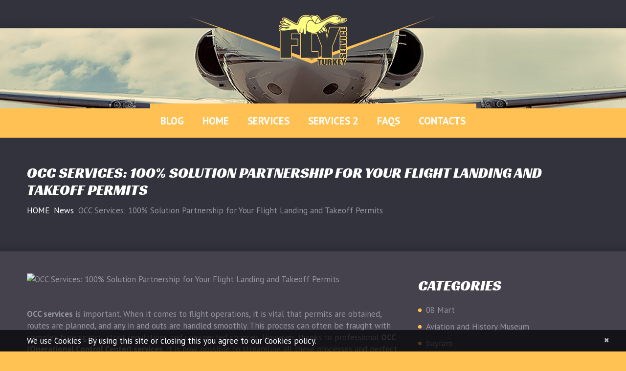

--- FILE ---
content_type: text/html; charset=UTF-8
request_url: https://www.flyserviceturkey.com.tr/haberler/occ-services/
body_size: 14424
content:
<!DOCTYPE html>
<!--[if lt IE 7 ]><html class="ie ie6" lang="en-US" prefix="og: https://ogp.me/ns#"> <![endif]-->
<!--[if IE 7 ]><html class="ie ie7" lang="en-US" prefix="og: https://ogp.me/ns#"> <![endif]-->
<!--[if IE 8 ]><html class="ie ie8" lang="en-US" prefix="og: https://ogp.me/ns#"> <![endif]-->
<!--[if IE 9 ]><html class="ie ie9" lang="en-US" prefix="og: https://ogp.me/ns#"> <![endif]-->
<!--[if (gt IE 9)|!(IE)]><!--><html lang="en-US" prefix="og: https://ogp.me/ns#"> <!--<![endif]--><head><script data-no-optimize="1">var litespeed_docref=sessionStorage.getItem("litespeed_docref");litespeed_docref&&(Object.defineProperty(document,"referrer",{get:function(){return litespeed_docref}}),sessionStorage.removeItem("litespeed_docref"));</script>  <script type="litespeed/javascript" data-src="https://www.googletagmanager.com/gtag/js?id=G-HSGZCX7WTF"></script> <script type="litespeed/javascript">window.dataLayer=window.dataLayer||[];function gtag(){dataLayer.push(arguments)}
gtag('js',new Date());gtag('config','G-HSGZCX7WTF')</script> <title>OCC Services: 100% Solution Partnership for Your Flight Landing and Takeoff Permits - Your Trust is Our Asset</title><meta name="description" content="OCC Services: 100% Solution Partnership for Your Flight Landing and Takeoff Permits - Your Trust is Our Asset | " /><meta charset="UTF-8" /><meta name="viewport" content="width=device-width, initial-scale=1.0"><link rel="profile" href="http://gmpg.org/xfn/11" /><link rel="icon" href="http://www.flyserviceturkey.com.tr/wp-content/uploads/2019/10/logofavicon.png" type="image/x-icon" /><link rel="pingback" href="https://www.flyserviceturkey.com.tr/xmlrpc.php" /><link rel="alternate" type="application/rss+xml" title="Your Trust is Our Asset" href="https://www.flyserviceturkey.com.tr/feed/" /><link rel="alternate" type="application/atom+xml" title="Your Trust is Our Asset" href="https://www.flyserviceturkey.com.tr/feed/atom/" /><meta name="description" content="OCC services is important. When it comes to flight operations, it is vital that permits are obtained, routes are planned, and any in and outs are handled"/><meta name="robots" content="index, follow, max-snippet:-1, max-video-preview:-1, max-image-preview:large"/><link rel="canonical" href="https://www.flyserviceturkey.com.tr/haberler/occ-services/" /><meta property="og:locale" content="en_US" /><meta property="og:type" content="article" /><meta property="og:title" content="OCC Services: 100% Solution Partnership for Your Flight Landing and Takeoff Permits - Your Trust is Our Asset" /><meta property="og:description" content="OCC services is important. When it comes to flight operations, it is vital that permits are obtained, routes are planned, and any in and outs are handled" /><meta property="og:url" content="https://www.flyserviceturkey.com.tr/haberler/occ-services/" /><meta property="og:site_name" content="FLY SERVİCES TURKEY" /><meta property="article:tag" content="acukwik" /><meta property="article:tag" content="aircraft management" /><meta property="article:tag" content="airport" /><meta property="article:tag" content="airport services" /><meta property="article:tag" content="ambulance aircraft rental" /><meta property="article:tag" content="aoc" /><meta property="article:tag" content="cargo aircraft" /><meta property="article:tag" content="catering" /><meta property="article:tag" content="charter flight" /><meta property="article:tag" content="cip" /><meta property="article:tag" content="empty leg" /><meta property="article:tag" content="executive jet" /><meta property="article:tag" content="fleet" /><meta property="article:tag" content="flight dispatch" /><meta property="article:tag" content="flight plan" /><meta property="article:tag" content="flight support" /><meta property="article:tag" content="fuel" /><meta property="article:tag" content="general aviation" /><meta property="article:tag" content="h24" /><meta property="article:tag" content="h24 occ" /><meta property="article:tag" content="handling" /><meta property="article:tag" content="hotac" /><meta property="article:tag" content="hotel" /><meta property="article:tag" content="hotel booking" /><meta property="article:tag" content="landing permit" /><meta property="article:tag" content="ldg permit" /><meta property="article:tag" content="long haul flight" /><meta property="article:tag" content="occ" /><meta property="article:tag" content="operation control center" /><meta property="article:tag" content="overflight permit" /><meta property="article:tag" content="ovf" /><meta property="article:tag" content="ovf permit" /><meta property="article:tag" content="passenger services" /><meta property="article:tag" content="private jet" /><meta property="article:tag" content="short notice" /><meta property="article:tag" content="Ticketing facilities" /><meta property="article:tag" content="transfer" /><meta property="article:tag" content="travel" /><meta property="article:tag" content="vip" /><meta property="article:tag" content="VIP Airline catering" /><meta property="article:tag" content="wordwide" /><meta property="article:section" content="News" /><meta property="og:updated_time" content="2024-02-22T14:46:39+03:00" /><meta property="og:image" content="https://www.flyserviceturkey.com.tr/wp-content/uploads/2024/02/occ-services.png" /><meta property="og:image:secure_url" content="https://www.flyserviceturkey.com.tr/wp-content/uploads/2024/02/occ-services.png" /><meta property="og:image:width" content="1443" /><meta property="og:image:height" content="788" /><meta property="og:image:alt" content="airline-representation-and-supervision" /><meta property="og:image:type" content="image/png" /><meta property="article:published_time" content="2024-02-06T10:49:43+03:00" /><meta property="article:modified_time" content="2024-02-22T14:46:39+03:00" /><meta name="twitter:card" content="summary_large_image" /><meta name="twitter:title" content="OCC Services: 100% Solution Partnership for Your Flight Landing and Takeoff Permits - Your Trust is Our Asset" /><meta name="twitter:description" content="OCC services is important. When it comes to flight operations, it is vital that permits are obtained, routes are planned, and any in and outs are handled" /><meta name="twitter:image" content="https://www.flyserviceturkey.com.tr/wp-content/uploads/2024/02/occ-services.png" /><meta name="twitter:label1" content="Written by" /><meta name="twitter:data1" content="Ezgi Sezgin" /><meta name="twitter:label2" content="Time to read" /><meta name="twitter:data2" content="3 minutes" /> <script type="application/ld+json" class="rank-math-schema">{"@context":"https://schema.org","@graph":[{"@type":"Organization","@id":"https://www.flyserviceturkey.com.tr/#organization","name":"FLY SERV\u0130CES TURKEY","url":"https://www.flyserviceturkey.com.tr"},{"@type":"WebSite","@id":"https://www.flyserviceturkey.com.tr/#website","url":"https://www.flyserviceturkey.com.tr","name":"FLY SERV\u0130CES TURKEY","publisher":{"@id":"https://www.flyserviceturkey.com.tr/#organization"},"inLanguage":"en-US"},{"@type":"ImageObject","@id":"https://www.flyserviceturkey.com.tr/wp-content/uploads/2024/02/occ-services.png","url":"https://www.flyserviceturkey.com.tr/wp-content/uploads/2024/02/occ-services.png","width":"1443","height":"788","caption":"airline-representation-and-supervision","inLanguage":"en-US"},{"@type":"WebPage","@id":"https://www.flyserviceturkey.com.tr/haberler/occ-services/#webpage","url":"https://www.flyserviceturkey.com.tr/haberler/occ-services/","name":"OCC Services: 100% Solution Partnership for Your Flight Landing and Takeoff Permits - Your Trust is Our Asset","datePublished":"2024-02-06T10:49:43+03:00","dateModified":"2024-02-22T14:46:39+03:00","isPartOf":{"@id":"https://www.flyserviceturkey.com.tr/#website"},"primaryImageOfPage":{"@id":"https://www.flyserviceturkey.com.tr/wp-content/uploads/2024/02/occ-services.png"},"inLanguage":"en-US"},{"@type":"Person","@id":"https://www.flyserviceturkey.com.tr/author/ezgi/","name":"Ezgi Sezgin","url":"https://www.flyserviceturkey.com.tr/author/ezgi/","image":{"@type":"ImageObject","@id":"https://secure.gravatar.com/avatar/4a845e448d48ae695787e09167be4c52?s=96&amp;d=mm&amp;r=g","url":"https://secure.gravatar.com/avatar/4a845e448d48ae695787e09167be4c52?s=96&amp;d=mm&amp;r=g","caption":"Ezgi Sezgin","inLanguage":"en-US"},"worksFor":{"@id":"https://www.flyserviceturkey.com.tr/#organization"}},{"@type":"BlogPosting","headline":"OCC Services: 100% Solution Partnership for Your Flight Landing and Takeoff Permits - Your Trust is Our Asset","keywords":"OCC services","datePublished":"2024-02-06T10:49:43+03:00","dateModified":"2024-02-22T14:46:39+03:00","articleSection":"News, SERVICES 2","author":{"@id":"https://www.flyserviceturkey.com.tr/author/ezgi/","name":"Ezgi Sezgin"},"publisher":{"@id":"https://www.flyserviceturkey.com.tr/#organization"},"description":"OCC services is important. When it comes to flight operations, it is vital that permits are obtained, routes are planned, and any in and outs are handled","name":"OCC Services: 100% Solution Partnership for Your Flight Landing and Takeoff Permits - Your Trust is Our Asset","@id":"https://www.flyserviceturkey.com.tr/haberler/occ-services/#richSnippet","isPartOf":{"@id":"https://www.flyserviceturkey.com.tr/haberler/occ-services/#webpage"},"image":{"@id":"https://www.flyserviceturkey.com.tr/wp-content/uploads/2024/02/occ-services.png"},"inLanguage":"en-US","mainEntityOfPage":{"@id":"https://www.flyserviceturkey.com.tr/haberler/occ-services/#webpage"}}]}</script> <link rel='dns-prefetch' href='//maps.googleapis.com' /><link rel='dns-prefetch' href='//netdna.bootstrapcdn.com' /><link rel='dns-prefetch' href='//fonts.googleapis.com' /><link rel="alternate" type="application/rss+xml" title="Your Trust is Our Asset &raquo; Feed" href="https://www.flyserviceturkey.com.tr/feed/" /><link data-optimized="2" rel="stylesheet" href="https://www.flyserviceturkey.com.tr/wp-content/litespeed/css/41807044cb9b03ae58febfabfaf2d999.css?ver=cd3ad" /> <script type="litespeed/javascript" data-src="//maps.googleapis.com/maps/api/js?v=3&amp;signed_in=false&amp;key=AIzaSyAJwXjuUiCX7GlmmzJ2hKnCdZ6PBkEE3SM&amp;ver=6.7.4" id="googlemapapis-js"></script> <link rel="https://api.w.org/" href="https://www.flyserviceturkey.com.tr/wp-json/" /><link rel="alternate" title="JSON" type="application/json" href="https://www.flyserviceturkey.com.tr/wp-json/wp/v2/posts/2737" /><link rel="EditURI" type="application/rsd+xml" title="RSD" href="https://www.flyserviceturkey.com.tr/xmlrpc.php?rsd" /><meta name="generator" content="WordPress 6.7.4" /><link rel='shortlink' href='https://www.flyserviceturkey.com.tr/?p=2737' /><link rel="alternate" title="oEmbed (JSON)" type="application/json+oembed" href="https://www.flyserviceturkey.com.tr/wp-json/oembed/1.0/embed?url=https%3A%2F%2Fwww.flyserviceturkey.com.tr%2Fhaberler%2Focc-services%2F" /><link rel="alternate" title="oEmbed (XML)" type="text/xml+oembed" href="https://www.flyserviceturkey.com.tr/wp-json/oembed/1.0/embed?url=https%3A%2F%2Fwww.flyserviceturkey.com.tr%2Fhaberler%2Focc-services%2F&#038;format=xml" /><link rel="icon" href="https://www.flyserviceturkey.com.tr/wp-content/uploads/2019/10/logofavicon.png" sizes="32x32" /><link rel="icon" href="https://www.flyserviceturkey.com.tr/wp-content/uploads/2019/10/logofavicon.png" sizes="192x192" /><link rel="apple-touch-icon" href="https://www.flyserviceturkey.com.tr/wp-content/uploads/2019/10/logofavicon.png" /><meta name="msapplication-TileImage" content="https://www.flyserviceturkey.com.tr/wp-content/uploads/2019/10/logofavicon.png" />
<!--[if lt IE 8]><div style=' clear: both; text-align:center; position: relative;'>
<a href="http://www.microsoft.com/windows/internet-explorer/default.aspx?ocid=ie6_countdown_bannercode"><img src="http://storage.ie6countdown.com/assets/100/images/banners/warning_bar_0000_us.jpg" border="0" alt="" /></a></div>
<![endif]-->
<!--[if (gt IE 9)|!(IE)]><!-->
<!--<![endif]--></head><body class="post-template-default single single-post postid-2737 single-format-standard cat-40-id cat-159-id"><div id="motopress-main" class="main-holder"><header class="motopress-wrapper header"><div class="inner-bg"><div data-motopress-wrapper-file="wrapper/wrapper-header.php" data-motopress-wrapper-type="header" data-motopress-id="697062674224d"><div data-motopress-type="static" data-motopress-static-file="static/static-logo.php"><div class="logo pull-left">
<a href="https://www.flyserviceturkey.com.tr/" class="logo_h logo_h__img"><img data-lazyloaded="1" src="[data-uri]" width="138" height="102" data-src="https://www.flyserviceturkey.com.tr/wp-content/uploads/2019/10/logokucuk.png" alt="Your Trust is Our Asset" title=""></a></div></div><div class="nav-wrapper"><div class="container"><div class="row"><div class="span12" data-motopress-type="static" data-motopress-static-file="static/static-nav.php"><nav class="nav nav__primary clearfix"><ul id="topnav" class="sf-menu"><li id="menu-item-2247" class="menu-item menu-item-type-post_type menu-item-object-page current_page_parent"><span class="top"></span><a href="https://www.flyserviceturkey.com.tr/blog/">BLOG<span class="bottom"></span></a></li><li id="menu-item-2246" class="menu-item menu-item-type-post_type menu-item-object-page menu-item-home menu-item-has-children"><span class="top"></span><a href="https://www.flyserviceturkey.com.tr/">HOME<span class="bottom"></span></a><ul class="sub-menu"><li id="menu-item-2245" class="menu-item menu-item-type-taxonomy menu-item-object-category"><span class="top"></span><a href="https://www.flyserviceturkey.com.tr/category/basin-duyurusu/">Press Relases<span class="bottom"></span></a></li></ul></li><li id="menu-item-2798" class="menu-item menu-item-type-taxonomy menu-item-object-category menu-item-has-children"><span class="top"></span><a href="https://www.flyserviceturkey.com.tr/category/services/">SERVICES<span class="bottom"></span></a><ul class="sub-menu"><li id="menu-item-2786" class="menu-item menu-item-type-custom menu-item-object-custom"><span class="top"></span><a href="https://www.flyserviceturkey.com.tr/services-view/fuel/">FUEL SERVICES<span class="bottom"></span></a></li><li id="menu-item-2783" class="menu-item menu-item-type-custom menu-item-object-custom"><span class="top"></span><a href="https://www.flyserviceturkey.com.tr/services-view/private-jet/">PRIVATE JET<span class="bottom"></span></a></li><li id="menu-item-2843" class="menu-item menu-item-type-custom menu-item-object-custom"><span class="top"></span><a href="https://www.flyserviceturkey.com.tr/services-view/aircraft-charter/">AIRCRAFT CHARTER<span class="bottom"></span></a></li><li id="menu-item-2788" class="menu-item menu-item-type-custom menu-item-object-custom"><span class="top"></span><a href="https://www.flyserviceturkey.com.tr/services-view/operation-dispatch/">OPERATION DISPATCH<span class="bottom"></span></a></li><li id="menu-item-2780" class="menu-item menu-item-type-custom menu-item-object-custom"><span class="top"></span><a href="https://www.flyserviceturkey.com.tr/services-view/vip-cip-services/">VIP&#038;CIP SERVICES<span class="bottom"></span></a></li><li id="menu-item-2785" class="menu-item menu-item-type-custom menu-item-object-custom"><span class="top"></span><a href="https://www.flyserviceturkey.com.tr/services-view/gsa-services/">GSA SERVICES<span class="bottom"></span></a></li><li id="menu-item-2787" class="menu-item menu-item-type-custom menu-item-object-custom"><span class="top"></span><a href="https://www.flyserviceturkey.com.tr/services-view/permi/">PERMI<span class="bottom"></span></a></li></ul></li><li id="menu-item-2794" class="menu-item menu-item-type-taxonomy menu-item-object-category current-post-ancestor current-menu-parent current-post-parent menu-item-has-children"><span class="top"></span><a href="https://www.flyserviceturkey.com.tr/category/services-2/">SERVICES 2<span class="bottom"></span></a><ul class="sub-menu"><li id="menu-item-2784" class="menu-item menu-item-type-custom menu-item-object-custom"><span class="top"></span><a href="https://www.flyserviceturkey.com.tr/services-view/aircraft-spare-parts/">AIRCRAFT SPARE PARTS<span class="bottom"></span></a></li><li id="menu-item-2781" class="menu-item menu-item-type-custom menu-item-object-custom"><span class="top"></span><a href="https://www.flyserviceturkey.com.tr/services-view/occ/">OCC<span class="bottom"></span></a></li><li id="menu-item-2778" class="menu-item menu-item-type-custom menu-item-object-custom"><span class="top"></span><a href="https://www.flyserviceturkey.com.tr/services-view/catering/">CATERING<span class="bottom"></span></a></li><li id="menu-item-2791" class="menu-item menu-item-type-custom menu-item-object-custom"><span class="top"></span><a href="https://www.flyserviceturkey.com.tr/services-view/crewvisa/">CREW VISA ASSISTANCE<span class="bottom"></span></a></li><li id="menu-item-2782" class="menu-item menu-item-type-custom menu-item-object-custom"><span class="top"></span><a href="https://www.flyserviceturkey.com.tr/services-view/dispatch/">DISPATCH<span class="bottom"></span></a></li><li id="menu-item-2789" class="menu-item menu-item-type-custom menu-item-object-custom"><span class="top"></span><a href="https://www.flyserviceturkey.com.tr/services-view/groundhandling/">GROUND HANDLING SERVICES<span class="bottom"></span></a></li><li id="menu-item-2790" class="menu-item menu-item-type-custom menu-item-object-custom"><span class="top"></span><a href="https://www.flyserviceturkey.com.tr/services-view/serviceaircraft/">SECURITIES AND CUSTODIES SERVICES FOR THE AIRCRAFT<span class="bottom"></span></a></li></ul></li><li id="menu-item-2251" class="menu-item menu-item-type-post_type menu-item-object-page menu-item-has-children"><span class="top"></span><a href="https://www.flyserviceturkey.com.tr/about/faqs/">FAQs<span class="bottom"></span></a><ul class="sub-menu"><li id="menu-item-2250" class="menu-item menu-item-type-post_type menu-item-object-page"><span class="top"></span><a href="https://www.flyserviceturkey.com.tr/about/clients/">CLIENTS<span class="bottom"></span></a></li><li id="menu-item-2252" class="menu-item menu-item-type-post_type menu-item-object-page"><span class="top"></span><a href="https://www.flyserviceturkey.com.tr/what-we-do/">WHAT WE DO<span class="bottom"></span></a></li><li id="menu-item-2909" class="menu-item menu-item-type-post_type menu-item-object-page menu-item-privacy-policy"><span class="top"></span><a href="https://www.flyserviceturkey.com.tr/privacy-policy/">Privacy Notice and Disclaimer for Personal Data Protection<span class="bottom"></span></a></li></ul></li><li id="menu-item-2253" class="menu-item menu-item-type-post_type menu-item-object-page"><span class="top"></span><a href="https://www.flyserviceturkey.com.tr/contacts/">CONTACTS<span class="bottom"></span></a></li></ul></nav></div></div></div></div></div></div></header><div class="motopress-wrapper content-holder clearfix"><div class="container"><div class="row"><div class="span12" data-motopress-wrapper-file="single.php" data-motopress-wrapper-type="content"><div class="row"><div class="span12" data-motopress-type="static" data-motopress-static-file="static/static-title.php"><section class="title-section"><h1 class="title-header">
OCC Services: 100% Solution Partnership for Your Flight Landing and Takeoff Permits</h1><ul class="breadcrumb breadcrumb__t"><li><a href="https://www.flyserviceturkey.com.tr">HOME</a></li><li class="divider"></li><li><a href="https://www.flyserviceturkey.com.tr/category/haberler/">News</a></li><li class="divider"></li><li class="active">OCC Services: 100% Solution Partnership for Your Flight Landing and Takeoff Permits</li></ul></section></div></div><div class="row"><div class="span8 right right" id="content" data-motopress-type="loop" data-motopress-loop-file="loop/loop-single.php"><article id="post-2737" class="post__holder post-2737 post type-post status-publish format-standard has-post-thumbnail hentry category-haberler category-services-2 tag-acukwik tag-aircraft-management tag-airport tag-airport-services tag-ambulance-aircraft-rental tag-aoc tag-cargo-aircraft tag-catering tag-charter-flight tag-cip tag-empty-leg tag-executive-jet tag-fleet tag-flight-dispatch tag-flight-plan tag-flight-support tag-fuel tag-general-aviation tag-h24 tag-h24-occ tag-handling tag-hotac tag-hotel tag-hotel-booking tag-landing-permit tag-ldg-permit tag-long-haul-flight tag-occ tag-operation-control-center tag-overflight-permit tag-ovf tag-ovf-permit tag-passenger-services tag-private-jet tag-short-notice tag-ticketing-facilities tag-transfer tag-travel tag-vip tag-vip-airline-catering tag-wordwide cat-40-id cat-159-id"><figure class="featured-thumbnail thumbnail large" ><img src="#post-2737" data-src="https://www.flyserviceturkey.com.tr/wp-content/uploads/2024/02/occ-services-900x444.png" alt="OCC Services: 100% Solution Partnership for Your Flight Landing and Takeoff Permits" ></figure><div class="post_content"><p><strong>OCC services</strong> is important. When it comes to flight operations, it is vital that permits are obtained, routes are planned, and any in and outs are handled smoothly. This process can often be fraught with complex bureaucracy, strict regulations and unexpected changes. However, thanks to professional <strong>OCC (Operational Control Center) services</strong>, it is now possible to streamline all these processes and perfect your flight operations.</p><p><img data-lazyloaded="1" src="[data-uri]" fetchpriority="high" decoding="async" class="alignnone size-large wp-image-2739" data-src="https://www.flyserviceturkey.com.tr/wp-content/uploads/2024/02/occ-services-1-1024x591.png" alt="occ-services" width="604" height="349" data-srcset="https://www.flyserviceturkey.com.tr/wp-content/uploads/2024/02/occ-services-1-1024x591.png 1024w, https://www.flyserviceturkey.com.tr/wp-content/uploads/2024/02/occ-services-1-300x173.png 300w, https://www.flyserviceturkey.com.tr/wp-content/uploads/2024/02/occ-services-1-768x443.png 768w, https://www.flyserviceturkey.com.tr/wp-content/uploads/2024/02/occ-services-1.png 1200w" data-sizes="(max-width: 604px) 100vw, 604px" /></p><p>In this article, we will detail how your flight landing and take-off permits can be managed effectively, and how your entry and exit operations to and from any country can be prepared smoothly. We will also discuss how our <a href="https://www.flyserviceturkey.com.tr/services-view/occ/"><strong>OCC services</strong></a> can save you time and cost and increase your operational efficiency.</p><div id="ez-toc-container" class="ez-toc-v2_0_80 counter-hierarchy ez-toc-counter ez-toc-grey ez-toc-container-direction"><div class="ez-toc-title-container"><p class="ez-toc-title" style="cursor:inherit">Table of Contents</p>
<span class="ez-toc-title-toggle"><a href="#" class="ez-toc-pull-right ez-toc-btn ez-toc-btn-xs ez-toc-btn-default ez-toc-toggle" aria-label="Toggle Table of Content"><span class="ez-toc-js-icon-con"><span class=""><span class="eztoc-hide" style="display:none;">Toggle</span><span class="ez-toc-icon-toggle-span"><svg style="fill: #999;color:#999" xmlns="http://www.w3.org/2000/svg" class="list-377408" width="20px" height="20px" viewBox="0 0 24 24" fill="none"><path d="M6 6H4v2h2V6zm14 0H8v2h12V6zM4 11h2v2H4v-2zm16 0H8v2h12v-2zM4 16h2v2H4v-2zm16 0H8v2h12v-2z" fill="currentColor"></path></svg><svg style="fill: #999;color:#999" class="arrow-unsorted-368013" xmlns="http://www.w3.org/2000/svg" width="10px" height="10px" viewBox="0 0 24 24" version="1.2" baseProfile="tiny"><path d="M18.2 9.3l-6.2-6.3-6.2 6.3c-.2.2-.3.4-.3.7s.1.5.3.7c.2.2.4.3.7.3h11c.3 0 .5-.1.7-.3.2-.2.3-.5.3-.7s-.1-.5-.3-.7zM5.8 14.7l6.2 6.3 6.2-6.3c.2-.2.3-.5.3-.7s-.1-.5-.3-.7c-.2-.2-.4-.3-.7-.3h-11c-.3 0-.5.1-.7.3-.2.2-.3.5-.3.7s.1.5.3.7z"/></svg></span></span></span></a></span></div><nav><ul class='ez-toc-list ez-toc-list-level-1 ' ><li class='ez-toc-page-1 ez-toc-heading-level-2'><a class="ez-toc-link ez-toc-heading-1" href="#OCC_Services_The_Perfect_Solution_Partnership_for_Your_Flight_Landing_and_Takeoff_Permits" >OCC Services: The Perfect Solution Partnership for Your Flight Landing and Takeoff Permits</a><ul class='ez-toc-list-level-3' ><li class='ez-toc-heading-level-3'><a class="ez-toc-link ez-toc-heading-2" href="#The_Importance_of_Flight_Authorizations_and_the_Role_of_the_OCC" >The Importance of Flight Authorizations and the Role of the OCC</a></li><li class='ez-toc-page-1 ez-toc-heading-level-3'><a class="ez-toc-link ez-toc-heading-3" href="#Entry_and_Exit_Operations_in_Every_Country" >Entry and Exit Operations in Every Country</a></li><li class='ez-toc-page-1 ez-toc-heading-level-3'><a class="ez-toc-link ez-toc-heading-4" href="#Advantages_of_our_OCC_Services" >Advantages of our OCC Services</a></li><li class='ez-toc-page-1 ez-toc-heading-level-3'><a class="ez-toc-link ez-toc-heading-5" href="#Frequently_Asked_Questions" >Frequently Asked Questions</a></li></ul></li></ul></nav></div><h2><span class="ez-toc-section" id="OCC_Services_The_Perfect_Solution_Partnership_for_Your_Flight_Landing_and_Takeoff_Permits"></span>OCC Services: The Perfect Solution Partnership for Your Flight Landing and Takeoff Permits<span class="ez-toc-section-end"></span></h2><p>Flight operations have always been a challenge for airlines. Landing and take-off permits need to be obtained, international entry and exit operations need to be coordinated, and unexpected changes need to be adapted instantly. This is where our <strong>Operational Control Center (OCC) services</strong> come into play. We offer you professional support that will be with you at every step of your flight operations.</p><h3><span class="ez-toc-section" id="The_Importance_of_Flight_Authorizations_and_the_Role_of_the_OCC"></span>The Importance of Flight Authorizations and the Role of the OCC<span class="ez-toc-section-end"></span></h3><p>Flight permits are legal documents that every airline must have in order to use international airspace. These permits include the official approvals required to operate flights on specific routes and to land and take off at designated airports. However, obtaining these permits is subject to strict air traffic management regulations and often requires complex bureaucratic processes.</p><p>To ensure that this process goes smoothly, our<strong> OCC services</strong> make all the necessary applications on your behalf, closely monitor the process and ensure that permits are obtained on time. We also make the necessary arrangements to quickly adapt to any changes in your routes.</p><h3><span class="ez-toc-section" id="Entry_and_Exit_Operations_in_Every_Country"></span>Entry and Exit Operations in Every Country<span class="ez-toc-section-end"></span></h3><p>Each country has specific rules and regulations for using its airspace. Complying with these rules can be a major challenge for airlines. Our <strong>OCC services</strong> take the hassle out of the equation, allowing you to seamlessly manage all your inbound and outbound operations around the world.</p><p>Because we are up to date with the regulations of different countries, we can make all the necessary arrangements quickly and efficiently. This not only saves time and costs for you, but also ensures that you are in full compliance with international airspace regulations.</p><p><img data-lazyloaded="1" src="[data-uri]" decoding="async" class="alignnone size-large wp-image-2740" data-src="https://www.flyserviceturkey.com.tr/wp-content/uploads/2024/02/occ-services-2-1024x561.png" alt="occ-services" width="604" height="331" data-srcset="https://www.flyserviceturkey.com.tr/wp-content/uploads/2024/02/occ-services-2-1024x561.png 1024w, https://www.flyserviceturkey.com.tr/wp-content/uploads/2024/02/occ-services-2-300x164.png 300w, https://www.flyserviceturkey.com.tr/wp-content/uploads/2024/02/occ-services-2-768x420.png 768w, https://www.flyserviceturkey.com.tr/wp-content/uploads/2024/02/occ-services-2.png 1423w" data-sizes="(max-width: 604px) 100vw, 604px" /></p><h3><span class="ez-toc-section" id="Advantages_of_our_OCC_Services"></span>Advantages of our OCC Services<span class="ez-toc-section-end"></span></h3><ol><li>Time Savings: Our <strong>OCC services</strong> manage the permitting process for you, so you can focus on your core business.</li><li>Cost Effectiveness: With effective planning and management, unnecessary delays and additional fees are avoided.</li><li>Flexibility: We offer the ability to quickly adapt to unexpected situations.</li><li>Compliance: Full compliance with international regulations helps avoid criminal sanctions.</li><li>Peace and Trust: You can relax knowing that you have a trusted partner at every stage of your flight operations.</li></ol><p>Complex processes such as flight landing and take-off permits, international entry and exit operations are now much more manageable with professional <strong>OCC services</strong>. We are here for you to overcome these challenges, increase your operational efficiency and strengthen your presence in international airspace. Enjoy smooth and efficient management of your <a href="https://dergipark.org.tr/tr/download/article-file/190878" target="_blank" rel="noopener"><strong>flight operations</strong></a> with our professional <strong>OCC services</strong>.</p><h3><span class="ez-toc-section" id="Frequently_Asked_Questions"></span>Frequently Asked Questions<span class="ez-toc-section-end"></span></h3><ol><li><strong>What do OCC services cover?</strong><br />
OCC services cover various areas such as flight planning, obtaining landing and take-off clearances, coordination with air traffic management, and emergency management.</li><li><strong>Why are flight clearances so important?</strong><br />
Flight permits are legal documents that certify your right to use international airspace and authorize you to take off and land at designated airports. Without these permits, you cannot operate your flights.</li><li><strong>How do OCC services affect cost?</strong><br />
Through effective planning and management, <strong>OCC services</strong> can reduce costs by avoiding unnecessary delays and surcharges.</li></ol><p>Each flight operation is unique and requires special attention. Contact us to discover how we can make your flight operations more efficient. Aim for excellence in your flight operations and reach the top with our <strong>OCC services</strong>.</p><div class="clear"></div></div><div class="post_meta meta_type_line"><div class="post_meta_unite clearfix"><div class="meta_group clearfix"><div class="post_date">
<i class="icon-calendar"></i>
<time datetime="2024-02-06T10:49:43">February 6, 2024</time></div><div class="post_author">
<i class="icon-user"></i>
<a href="https://www.flyserviceturkey.com.tr/author/ezgi/" title="Posts by Ezgi Sezgin" rel="author">Ezgi Sezgin</a></div></div></div><div class="post_meta_unite clearfix"><div class="meta_group clearfix"><div class="post_category">
<i class="icon-bookmark"></i>
<a href="https://www.flyserviceturkey.com.tr/category/haberler/" rel="category tag">News</a>, <a href="https://www.flyserviceturkey.com.tr/category/services-2/" rel="category tag">SERVICES 2</a></div><div class="post_tag">
<i class="icon-tag"></i>
<a href="https://www.flyserviceturkey.com.tr/tag/acukwik/" rel="tag">acukwik</a>, <a href="https://www.flyserviceturkey.com.tr/tag/aircraft-management/" rel="tag">aircraft management</a>, <a href="https://www.flyserviceturkey.com.tr/tag/airport/" rel="tag">airport</a>, <a href="https://www.flyserviceturkey.com.tr/tag/airport-services/" rel="tag">airport services</a>, <a href="https://www.flyserviceturkey.com.tr/tag/ambulance-aircraft-rental/" rel="tag">ambulance aircraft rental</a>, <a href="https://www.flyserviceturkey.com.tr/tag/aoc/" rel="tag">aoc</a>, <a href="https://www.flyserviceturkey.com.tr/tag/cargo-aircraft/" rel="tag">cargo aircraft</a>, <a href="https://www.flyserviceturkey.com.tr/tag/catering/" rel="tag">catering</a>, <a href="https://www.flyserviceturkey.com.tr/tag/charter-flight/" rel="tag">charter flight</a>, <a href="https://www.flyserviceturkey.com.tr/tag/cip/" rel="tag">cip</a>, <a href="https://www.flyserviceturkey.com.tr/tag/empty-leg/" rel="tag">empty leg</a>, <a href="https://www.flyserviceturkey.com.tr/tag/executive-jet/" rel="tag">executive jet</a>, <a href="https://www.flyserviceturkey.com.tr/tag/fleet/" rel="tag">fleet</a>, <a href="https://www.flyserviceturkey.com.tr/tag/flight-dispatch/" rel="tag">flight dispatch</a>, <a href="https://www.flyserviceturkey.com.tr/tag/flight-plan/" rel="tag">flight plan</a>, <a href="https://www.flyserviceturkey.com.tr/tag/flight-support/" rel="tag">flight support</a>, <a href="https://www.flyserviceturkey.com.tr/tag/fuel/" rel="tag">fuel</a>, <a href="https://www.flyserviceturkey.com.tr/tag/general-aviation/" rel="tag">general aviation</a>, <a href="https://www.flyserviceturkey.com.tr/tag/h24/" rel="tag">h24</a>, <a href="https://www.flyserviceturkey.com.tr/tag/h24-occ/" rel="tag">h24 occ</a>, <a href="https://www.flyserviceturkey.com.tr/tag/handling/" rel="tag">handling</a>, <a href="https://www.flyserviceturkey.com.tr/tag/hotac/" rel="tag">hotac</a>, <a href="https://www.flyserviceturkey.com.tr/tag/hotel/" rel="tag">hotel</a>, <a href="https://www.flyserviceturkey.com.tr/tag/hotel-booking/" rel="tag">hotel booking</a>, <a href="https://www.flyserviceturkey.com.tr/tag/landing-permit/" rel="tag">landing permit</a>, <a href="https://www.flyserviceturkey.com.tr/tag/ldg-permit/" rel="tag">ldg permit</a>, <a href="https://www.flyserviceturkey.com.tr/tag/long-haul-flight/" rel="tag">long haul flight</a>, <a href="https://www.flyserviceturkey.com.tr/tag/occ/" rel="tag">occ</a>, <a href="https://www.flyserviceturkey.com.tr/tag/operation-control-center/" rel="tag">operation control center</a>, <a href="https://www.flyserviceturkey.com.tr/tag/overflight-permit/" rel="tag">overflight permit</a>, <a href="https://www.flyserviceturkey.com.tr/tag/ovf/" rel="tag">ovf</a>, <a href="https://www.flyserviceturkey.com.tr/tag/ovf-permit/" rel="tag">ovf permit</a>, <a href="https://www.flyserviceturkey.com.tr/tag/passenger-services/" rel="tag">passenger services</a>, <a href="https://www.flyserviceturkey.com.tr/tag/private-jet/" rel="tag">private jet</a>, <a href="https://www.flyserviceturkey.com.tr/tag/short-notice/" rel="tag">short notice</a>, <a href="https://www.flyserviceturkey.com.tr/tag/ticketing-facilities/" rel="tag">Ticketing facilities</a>, <a href="https://www.flyserviceturkey.com.tr/tag/transfer/" rel="tag">transfer</a>, <a href="https://www.flyserviceturkey.com.tr/tag/travel/" rel="tag">travel</a>, <a href="https://www.flyserviceturkey.com.tr/tag/vip/" rel="tag">vip</a>, <a href="https://www.flyserviceturkey.com.tr/tag/vip-airline-catering/" rel="tag">VIP Airline catering</a>, <a href="https://www.flyserviceturkey.com.tr/tag/wordwide/" rel="tag">wordwide</a></div></div></div><div class="post_meta_unite clearfix"><div class="meta_group clearfix"><div class="post_comment">
<i class="icon-comments"></i>
<span class="comments-link">Comments are closed</span></div><div class="post_views" title="Number of view.">
<i class="icon-eye-open"></i>
765</div><div class="post_like">
<a  class="not_voting " title="Only registered users can vote!" date-type="like" >
<i class="icon-thumbs-up"></i>
<span class="voting_count">0</span>									</a></div><div class="post_dislike">
<a  class="not_voting " title="Only registered users can vote!" date-type="dislike" >
<i class="icon-thumbs-down"></i>
<span class="voting_count">0</span>									</a></div></div></div></div></article><ul class="share-buttons unstyled clearfix"><li class="twitter">
<a href="//twitter.com/share" class="twitter-share-button">Tweet this article</a></li><li class="facebook"><div id="fb-root"></div><div class="fb-like" data-href="https://www.flyserviceturkey.com.tr/haberler/occ-services/" data-send="false" data-layout="button_count" data-width="100" data-show-faces="false" data-font="arial"></div></li><li class="google"><div class="g-plusone" data-size="medium" data-href="https://www.flyserviceturkey.com.tr/haberler/occ-services/"></div></li><li class="pinterest">
<a href="javascript:void((function(){var e=document.createElement('script');e.setAttribute('type','text/javascript');e.setAttribute('charset','UTF-8');e.setAttribute('src','//assets.pinterest.com/js/pinmarklet.js?r='+Math.random()*99999999);document.body.appendChild(e)})());"><img data-lazyloaded="1" src="[data-uri]" width="43" height="21" data-src='//assets.pinterest.com/images/PinExt.png' alt=""/></a></li></ul><div class="post-author clearfix"><h3 class="post-author_h">Written by <a href="https://www.flyserviceturkey.com.tr/author/ezgi/" title="Posts by Ezgi Sezgin" rel="author">Ezgi Sezgin</a></h3><p class="post-author_gravatar"><img data-lazyloaded="1" src="[data-uri]" alt='' data-src='https://secure.gravatar.com/avatar/4a845e448d48ae695787e09167be4c52?s=80&#038;d=mm&#038;r=g' data-srcset='https://secure.gravatar.com/avatar/4a845e448d48ae695787e09167be4c52?s=160&#038;d=mm&#038;r=g 2x' class='avatar avatar-80 photo' height='80' width='80' loading='lazy' decoding='async'/></p><div class="post-author_desc"><div class="post-author_link"><p>View all posts by: <a href="https://www.flyserviceturkey.com.tr/author/ezgi/" title="Posts by Ezgi Sezgin" rel="author">Ezgi Sezgin</a></p></div></div></div><div class="related-posts"><h3 class="related-posts_h">Related Posts</h3><ul class="related-posts_list clearfix"><li class="related-posts_item"><figure class="thumbnail featured-thumbnail">
<a href="https://www.flyserviceturkey.com.tr/haberler/syrian-air-flight/" title="Syrian Air Flight"><img data-lazyloaded="1" src="[data-uri]" width="200" height="200" data-src="https://www.flyserviceturkey.com.tr/wp-content/themes/CherryFramework/images/empty_thumb.gif" alt="Syrian Air Flight" /></a></figure>
<a href="https://www.flyserviceturkey.com.tr/haberler/syrian-air-flight/" > Syrian Air Flight </a></li><li class="related-posts_item"><figure class="thumbnail featured-thumbnail">
<a href="https://www.flyserviceturkey.com.tr/haberler/virgin-atlantic-flight/" title="Virgin Atlantic Flight"><img data-lazyloaded="1" src="[data-uri]" width="170" height="162" data-src="https://www.flyserviceturkey.com.tr/wp-content/uploads/2025/07/IMG-20250707-WA0016-170x162.jpg" alt="Virgin Atlantic Flight" /></a></figure>
<a href="https://www.flyserviceturkey.com.tr/haberler/virgin-atlantic-flight/" > Virgin Atlantic Flight </a></li><li class="related-posts_item"><figure class="thumbnail featured-thumbnail">
<a href="https://www.flyserviceturkey.com.tr/news/airline-representation-and-supervision/" title="Airline Representation and Supervision:  Superior Service and Safe Travel"><img data-lazyloaded="1" src="[data-uri]" width="200" height="200" data-src="https://www.flyserviceturkey.com.tr/wp-content/themes/CherryFramework/images/empty_thumb.gif" alt="Airline Representation and Supervision:  Superior Service and Safe Travel" /></a></figure>
<a href="https://www.flyserviceturkey.com.tr/news/airline-representation-and-supervision/" > Airline Representation and Supervision:  Superior Service and Safe Travel </a></li><li class="related-posts_item"><figure class="thumbnail featured-thumbnail">
<a href="https://www.flyserviceturkey.com.tr/haberler/ambulance-aircraft-rental/" title="Fast and Safe Travel in Emergency Situations with Ambulance Aircraft Rental"><img data-lazyloaded="1" src="[data-uri]" width="170" height="162" data-src="https://www.flyserviceturkey.com.tr/wp-content/uploads/2024/05/4f1c5897e99949a6c6688164bf3f42d4-170x162.jpg" alt="Fast and Safe Travel in Emergency Situations with Ambulance Aircraft Rental" /></a></figure>
<a href="https://www.flyserviceturkey.com.tr/haberler/ambulance-aircraft-rental/" > Fast and Safe Travel in Emergency Situations with Ambulance Aircraft Rental </a></li></ul></div><p class="nocomments">Comments are closed.</p></div><div class="span4 sidebar" id="sidebar" data-motopress-type="static-sidebar"  data-motopress-sidebar-file="sidebar.php"><div id="categories-2" class="widget"><h3>Categories</h3><ul><li class="cat-item cat-item-65"><a href="https://www.flyserviceturkey.com.tr/category/08-mart/">08 Mart</a></li><li class="cat-item cat-item-63"><a href="https://www.flyserviceturkey.com.tr/category/aviation-and-history-museum/">Aviation and History Museum</a></li><li class="cat-item cat-item-38"><a href="https://www.flyserviceturkey.com.tr/category/bayram/">bayram</a></li><li class="cat-item cat-item-61"><a href="https://www.flyserviceturkey.com.tr/category/canca/">Can&#039;Ca</a></li><li class="cat-item cat-item-49"><a href="https://www.flyserviceturkey.com.tr/category/dunya-sivil-havacilik-gunu/">Dünya Sivil Havacılık Günü</a></li><li class="cat-item cat-item-44"><a href="https://www.flyserviceturkey.com.tr/category/fuar/">Fair</a></li><li class="cat-item cat-item-99"><a href="https://www.flyserviceturkey.com.tr/category/formula1/">formula1</a></li><li class="cat-item cat-item-37"><a href="https://www.flyserviceturkey.com.tr/category/gokhan-sarigol/">Gökhan Sarıgöl</a></li><li class="cat-item cat-item-42"><a href="https://www.flyserviceturkey.com.tr/category/kandil/">HolyNight</a></li><li class="cat-item cat-item-40"><a href="https://www.flyserviceturkey.com.tr/category/haberler/">News</a></li><li class="cat-item cat-item-62"><a href="https://www.flyserviceturkey.com.tr/category/news/">News</a></li><li class="cat-item cat-item-56"><a href="https://www.flyserviceturkey.com.tr/category/basin-duyurusu/">Press Release</a></li><li class="cat-item cat-item-160"><a href="https://www.flyserviceturkey.com.tr/category/services/">SERVICES</a></li><li class="cat-item cat-item-159"><a href="https://www.flyserviceturkey.com.tr/category/services-2/">SERVICES 2</a></li><li class="cat-item cat-item-52"><a href="https://www.flyserviceturkey.com.tr/category/trtworld/">TrtWorld</a></li><li class="cat-item cat-item-1"><a href="https://www.flyserviceturkey.com.tr/category/uncategorized/">Uncategorized</a></li></ul></div><div id="archives-2" class="widget"><h3>Archives</h3><ul><li><a href='https://www.flyserviceturkey.com.tr/2025/09/'>September 2025</a></li><li><a href='https://www.flyserviceturkey.com.tr/2025/07/'>July 2025</a></li><li><a href='https://www.flyserviceturkey.com.tr/2025/06/'>June 2025</a></li><li><a href='https://www.flyserviceturkey.com.tr/2024/05/'>May 2024</a></li><li><a href='https://www.flyserviceturkey.com.tr/2024/04/'>April 2024</a></li><li><a href='https://www.flyserviceturkey.com.tr/2024/03/'>March 2024</a></li><li><a href='https://www.flyserviceturkey.com.tr/2024/02/'>February 2024</a></li><li><a href='https://www.flyserviceturkey.com.tr/2024/01/'>January 2024</a></li><li><a href='https://www.flyserviceturkey.com.tr/2023/12/'>December 2023</a></li><li><a href='https://www.flyserviceturkey.com.tr/2023/11/'>November 2023</a></li><li><a href='https://www.flyserviceturkey.com.tr/2023/02/'>February 2023</a></li><li><a href='https://www.flyserviceturkey.com.tr/2021/04/'>April 2021</a></li><li><a href='https://www.flyserviceturkey.com.tr/2021/02/'>February 2021</a></li><li><a href='https://www.flyserviceturkey.com.tr/2020/12/'>December 2020</a></li><li><a href='https://www.flyserviceturkey.com.tr/2020/11/'>November 2020</a></li><li><a href='https://www.flyserviceturkey.com.tr/2020/10/'>October 2020</a></li><li><a href='https://www.flyserviceturkey.com.tr/2020/09/'>September 2020</a></li><li><a href='https://www.flyserviceturkey.com.tr/2020/08/'>August 2020</a></li><li><a href='https://www.flyserviceturkey.com.tr/2020/07/'>July 2020</a></li><li><a href='https://www.flyserviceturkey.com.tr/2020/06/'>June 2020</a></li><li><a href='https://www.flyserviceturkey.com.tr/2020/05/'>May 2020</a></li><li><a href='https://www.flyserviceturkey.com.tr/2020/04/'>April 2020</a></li><li><a href='https://www.flyserviceturkey.com.tr/2020/03/'>March 2020</a></li><li><a href='https://www.flyserviceturkey.com.tr/2020/01/'>January 2020</a></li><li><a href='https://www.flyserviceturkey.com.tr/2019/12/'>December 2019</a></li><li><a href='https://www.flyserviceturkey.com.tr/2019/11/'>November 2019</a></li><li><a href='https://www.flyserviceturkey.com.tr/2019/10/'>October 2019</a></li></ul></div><div id="my_postwidget-2" class="widget"><h3>recent posts</h3><ul class="post-list unstyled"><li class="post-list_li clearfix"><figure class="featured-thumbnail thumbnail">
<a href="https://www.flyserviceturkey.com.tr/haberler/iceland-air-first-flight/" title="Iceland Air First Flight"><img data-lazyloaded="1" src="[data-uri]" width="140" height="146" data-src="https://www.flyserviceturkey.com.tr/wp-content/uploads/2025/09/545291857_24763771676589583_6102823588894179469_n-140x146.jpg" alt="Iceland Air First Flight" /></a></figure>
<time datetime="2025-09-17T11:18">September 17, 2025</time><h4 class="post-list_h">
<a href="https://www.flyserviceturkey.com.tr/haberler/iceland-air-first-flight/" rel="bookmark" title="Permanent Link to Iceland Air First Flight">Iceland Air First Flight</a></h4><div class="excerpt">
...</div>
<a href="https://www.flyserviceturkey.com.tr/haberler/iceland-air-first-flight/" class="btn btn-link btn-large">Read more</a></li><li class="post-list_li clearfix"><figure class="featured-thumbnail thumbnail">
<a href="https://www.flyserviceturkey.com.tr/haberler/fly-khiva/" title="Fly Khiva"><img data-lazyloaded="1" src="[data-uri]" width="140" height="146" data-src="https://www.flyserviceturkey.com.tr/wp-content/uploads/2025/07/525061643_24413395528293868_8493492266191638756_n-140x146.jpg" alt="Fly Khiva" /></a></figure>
<time datetime="2025-07-29T12:19">July 29, 2025</time><h4 class="post-list_h">
<a href="https://www.flyserviceturkey.com.tr/haberler/fly-khiva/" rel="bookmark" title="Permanent Link to Fly Khiva">Fly Khiva</a></h4><div class="excerpt">
...</div>
<a href="https://www.flyserviceturkey.com.tr/haberler/fly-khiva/" class="btn btn-link btn-large">Read more</a></li></ul></div></div></div></div></div></div></div><footer class="motopress-wrapper footer"><div class="container"><div class="row"><div class="span12" data-motopress-wrapper-file="wrapper/wrapper-footer.php" data-motopress-wrapper-type="footer" data-motopress-id="6970626756107"><div class="row"><div class="span12" data-motopress-type="static" data-motopress-static-file="static/static-contacts.php">
<span class="contacts">
Şenlikköy Mah. Yamaç Sk. N:2/1, <br>
Bakırköy/İstanbul, 34153.
<span class="phone">+90 212 663 3718</span>
</span></div></div><div class="row"><div class="span12" data-motopress-type="static" data-motopress-static-file="static/static-footer-logo.php"><div class="footer-logo">
<a href="https://www.flyserviceturkey.com.tr/"><img data-lazyloaded="1" src="[data-uri]" width="200" height="148" data-src="https://www.flyserviceturkey.com.tr/wp-content/uploads/2019/10/canadalogo.png" alt="Your Trust is Our Asset" title=""></a></div></div></div><div class="row"><div class="span12 social-nets-wrapper" data-motopress-type="static" data-motopress-static-file="static/static-social-networks.php"><ul class="social"><li><a href="https://www.facebook.com/flyserviceturkey/" title="facebook"><i class="icon-facebook"></i></a></li><li><a href="https://www.google.com.tr" title="google"><i class="icon-google-plus"></i></a></li><li><a href="https://www.youtube.com/channel/UCkVADA8vrcBfYO_m3HQBIWg" title="rss"><i class="icon-rss"></i></a></li><li><a href="https://www.flyservice.ca" title="pinterest"><i class="icon-pinterest"></i></a></li><li><a href="https://www.linkedin.com/company/fly-service-turkey/" title="linkedin"><i class="icon-linkedin"></i></a></li></ul></div></div><div class="copyright"><div class="row"><div class="span12" data-motopress-type="static" data-motopress-static-file="static/static-footer-text.php"><div id="footer-text" class="footer-text">
2019 Fly Service Turkey © 		<br></div></div></div><div class="row"><div class="span12" data-motopress-type="static" data-motopress-static-file="static/static-footer-nav.php"></div></div></div></div></div></div><div id="back-top-wrapper" class="visible-desktop"><p id="back-top">
<a href="#top"><span>up</span></a></p></div></footer></div> <script type="litespeed/javascript" data-src="https://www.google.com/recaptcha/api.js?render=6LemRr4UAAAAAJZssKgGh-HqDjoDB5veAE4CGv-I&amp;ver=3.0" id="google-recaptcha-js"></script> <style id="motopress-ce-private-styles" data-posts="" type="text/css"></style><div id="cf-cookie-banner" class="cf-cookie-banner-wrap alert fade in"><div class="container">
<button type="button" class="close" data-dismiss="alert">&times;</button>
We use Cookies - By using this site or closing this you agree to our Cookies policy.</div></div> <script data-no-optimize="1">window.lazyLoadOptions=Object.assign({},{threshold:300},window.lazyLoadOptions||{});!function(t,e){"object"==typeof exports&&"undefined"!=typeof module?module.exports=e():"function"==typeof define&&define.amd?define(e):(t="undefined"!=typeof globalThis?globalThis:t||self).LazyLoad=e()}(this,function(){"use strict";function e(){return(e=Object.assign||function(t){for(var e=1;e<arguments.length;e++){var n,a=arguments[e];for(n in a)Object.prototype.hasOwnProperty.call(a,n)&&(t[n]=a[n])}return t}).apply(this,arguments)}function o(t){return e({},at,t)}function l(t,e){return t.getAttribute(gt+e)}function c(t){return l(t,vt)}function s(t,e){return function(t,e,n){e=gt+e;null!==n?t.setAttribute(e,n):t.removeAttribute(e)}(t,vt,e)}function i(t){return s(t,null),0}function r(t){return null===c(t)}function u(t){return c(t)===_t}function d(t,e,n,a){t&&(void 0===a?void 0===n?t(e):t(e,n):t(e,n,a))}function f(t,e){et?t.classList.add(e):t.className+=(t.className?" ":"")+e}function _(t,e){et?t.classList.remove(e):t.className=t.className.replace(new RegExp("(^|\\s+)"+e+"(\\s+|$)")," ").replace(/^\s+/,"").replace(/\s+$/,"")}function g(t){return t.llTempImage}function v(t,e){!e||(e=e._observer)&&e.unobserve(t)}function b(t,e){t&&(t.loadingCount+=e)}function p(t,e){t&&(t.toLoadCount=e)}function n(t){for(var e,n=[],a=0;e=t.children[a];a+=1)"SOURCE"===e.tagName&&n.push(e);return n}function h(t,e){(t=t.parentNode)&&"PICTURE"===t.tagName&&n(t).forEach(e)}function a(t,e){n(t).forEach(e)}function m(t){return!!t[lt]}function E(t){return t[lt]}function I(t){return delete t[lt]}function y(e,t){var n;m(e)||(n={},t.forEach(function(t){n[t]=e.getAttribute(t)}),e[lt]=n)}function L(a,t){var o;m(a)&&(o=E(a),t.forEach(function(t){var e,n;e=a,(t=o[n=t])?e.setAttribute(n,t):e.removeAttribute(n)}))}function k(t,e,n){f(t,e.class_loading),s(t,st),n&&(b(n,1),d(e.callback_loading,t,n))}function A(t,e,n){n&&t.setAttribute(e,n)}function O(t,e){A(t,rt,l(t,e.data_sizes)),A(t,it,l(t,e.data_srcset)),A(t,ot,l(t,e.data_src))}function w(t,e,n){var a=l(t,e.data_bg_multi),o=l(t,e.data_bg_multi_hidpi);(a=nt&&o?o:a)&&(t.style.backgroundImage=a,n=n,f(t=t,(e=e).class_applied),s(t,dt),n&&(e.unobserve_completed&&v(t,e),d(e.callback_applied,t,n)))}function x(t,e){!e||0<e.loadingCount||0<e.toLoadCount||d(t.callback_finish,e)}function M(t,e,n){t.addEventListener(e,n),t.llEvLisnrs[e]=n}function N(t){return!!t.llEvLisnrs}function z(t){if(N(t)){var e,n,a=t.llEvLisnrs;for(e in a){var o=a[e];n=e,o=o,t.removeEventListener(n,o)}delete t.llEvLisnrs}}function C(t,e,n){var a;delete t.llTempImage,b(n,-1),(a=n)&&--a.toLoadCount,_(t,e.class_loading),e.unobserve_completed&&v(t,n)}function R(i,r,c){var l=g(i)||i;N(l)||function(t,e,n){N(t)||(t.llEvLisnrs={});var a="VIDEO"===t.tagName?"loadeddata":"load";M(t,a,e),M(t,"error",n)}(l,function(t){var e,n,a,o;n=r,a=c,o=u(e=i),C(e,n,a),f(e,n.class_loaded),s(e,ut),d(n.callback_loaded,e,a),o||x(n,a),z(l)},function(t){var e,n,a,o;n=r,a=c,o=u(e=i),C(e,n,a),f(e,n.class_error),s(e,ft),d(n.callback_error,e,a),o||x(n,a),z(l)})}function T(t,e,n){var a,o,i,r,c;t.llTempImage=document.createElement("IMG"),R(t,e,n),m(c=t)||(c[lt]={backgroundImage:c.style.backgroundImage}),i=n,r=l(a=t,(o=e).data_bg),c=l(a,o.data_bg_hidpi),(r=nt&&c?c:r)&&(a.style.backgroundImage='url("'.concat(r,'")'),g(a).setAttribute(ot,r),k(a,o,i)),w(t,e,n)}function G(t,e,n){var a;R(t,e,n),a=e,e=n,(t=Et[(n=t).tagName])&&(t(n,a),k(n,a,e))}function D(t,e,n){var a;a=t,(-1<It.indexOf(a.tagName)?G:T)(t,e,n)}function S(t,e,n){var a;t.setAttribute("loading","lazy"),R(t,e,n),a=e,(e=Et[(n=t).tagName])&&e(n,a),s(t,_t)}function V(t){t.removeAttribute(ot),t.removeAttribute(it),t.removeAttribute(rt)}function j(t){h(t,function(t){L(t,mt)}),L(t,mt)}function F(t){var e;(e=yt[t.tagName])?e(t):m(e=t)&&(t=E(e),e.style.backgroundImage=t.backgroundImage)}function P(t,e){var n;F(t),n=e,r(e=t)||u(e)||(_(e,n.class_entered),_(e,n.class_exited),_(e,n.class_applied),_(e,n.class_loading),_(e,n.class_loaded),_(e,n.class_error)),i(t),I(t)}function U(t,e,n,a){var o;n.cancel_on_exit&&(c(t)!==st||"IMG"===t.tagName&&(z(t),h(o=t,function(t){V(t)}),V(o),j(t),_(t,n.class_loading),b(a,-1),i(t),d(n.callback_cancel,t,e,a)))}function $(t,e,n,a){var o,i,r=(i=t,0<=bt.indexOf(c(i)));s(t,"entered"),f(t,n.class_entered),_(t,n.class_exited),o=t,i=a,n.unobserve_entered&&v(o,i),d(n.callback_enter,t,e,a),r||D(t,n,a)}function q(t){return t.use_native&&"loading"in HTMLImageElement.prototype}function H(t,o,i){t.forEach(function(t){return(a=t).isIntersecting||0<a.intersectionRatio?$(t.target,t,o,i):(e=t.target,n=t,a=o,t=i,void(r(e)||(f(e,a.class_exited),U(e,n,a,t),d(a.callback_exit,e,n,t))));var e,n,a})}function B(e,n){var t;tt&&!q(e)&&(n._observer=new IntersectionObserver(function(t){H(t,e,n)},{root:(t=e).container===document?null:t.container,rootMargin:t.thresholds||t.threshold+"px"}))}function J(t){return Array.prototype.slice.call(t)}function K(t){return t.container.querySelectorAll(t.elements_selector)}function Q(t){return c(t)===ft}function W(t,e){return e=t||K(e),J(e).filter(r)}function X(e,t){var n;(n=K(e),J(n).filter(Q)).forEach(function(t){_(t,e.class_error),i(t)}),t.update()}function t(t,e){var n,a,t=o(t);this._settings=t,this.loadingCount=0,B(t,this),n=t,a=this,Y&&window.addEventListener("online",function(){X(n,a)}),this.update(e)}var Y="undefined"!=typeof window,Z=Y&&!("onscroll"in window)||"undefined"!=typeof navigator&&/(gle|ing|ro)bot|crawl|spider/i.test(navigator.userAgent),tt=Y&&"IntersectionObserver"in window,et=Y&&"classList"in document.createElement("p"),nt=Y&&1<window.devicePixelRatio,at={elements_selector:".lazy",container:Z||Y?document:null,threshold:300,thresholds:null,data_src:"src",data_srcset:"srcset",data_sizes:"sizes",data_bg:"bg",data_bg_hidpi:"bg-hidpi",data_bg_multi:"bg-multi",data_bg_multi_hidpi:"bg-multi-hidpi",data_poster:"poster",class_applied:"applied",class_loading:"litespeed-loading",class_loaded:"litespeed-loaded",class_error:"error",class_entered:"entered",class_exited:"exited",unobserve_completed:!0,unobserve_entered:!1,cancel_on_exit:!0,callback_enter:null,callback_exit:null,callback_applied:null,callback_loading:null,callback_loaded:null,callback_error:null,callback_finish:null,callback_cancel:null,use_native:!1},ot="src",it="srcset",rt="sizes",ct="poster",lt="llOriginalAttrs",st="loading",ut="loaded",dt="applied",ft="error",_t="native",gt="data-",vt="ll-status",bt=[st,ut,dt,ft],pt=[ot],ht=[ot,ct],mt=[ot,it,rt],Et={IMG:function(t,e){h(t,function(t){y(t,mt),O(t,e)}),y(t,mt),O(t,e)},IFRAME:function(t,e){y(t,pt),A(t,ot,l(t,e.data_src))},VIDEO:function(t,e){a(t,function(t){y(t,pt),A(t,ot,l(t,e.data_src))}),y(t,ht),A(t,ct,l(t,e.data_poster)),A(t,ot,l(t,e.data_src)),t.load()}},It=["IMG","IFRAME","VIDEO"],yt={IMG:j,IFRAME:function(t){L(t,pt)},VIDEO:function(t){a(t,function(t){L(t,pt)}),L(t,ht),t.load()}},Lt=["IMG","IFRAME","VIDEO"];return t.prototype={update:function(t){var e,n,a,o=this._settings,i=W(t,o);{if(p(this,i.length),!Z&&tt)return q(o)?(e=o,n=this,i.forEach(function(t){-1!==Lt.indexOf(t.tagName)&&S(t,e,n)}),void p(n,0)):(t=this._observer,o=i,t.disconnect(),a=t,void o.forEach(function(t){a.observe(t)}));this.loadAll(i)}},destroy:function(){this._observer&&this._observer.disconnect(),K(this._settings).forEach(function(t){I(t)}),delete this._observer,delete this._settings,delete this.loadingCount,delete this.toLoadCount},loadAll:function(t){var e=this,n=this._settings;W(t,n).forEach(function(t){v(t,e),D(t,n,e)})},restoreAll:function(){var e=this._settings;K(e).forEach(function(t){P(t,e)})}},t.load=function(t,e){e=o(e);D(t,e)},t.resetStatus=function(t){i(t)},t}),function(t,e){"use strict";function n(){e.body.classList.add("litespeed_lazyloaded")}function a(){console.log("[LiteSpeed] Start Lazy Load"),o=new LazyLoad(Object.assign({},t.lazyLoadOptions||{},{elements_selector:"[data-lazyloaded]",callback_finish:n})),i=function(){o.update()},t.MutationObserver&&new MutationObserver(i).observe(e.documentElement,{childList:!0,subtree:!0,attributes:!0})}var o,i;t.addEventListener?t.addEventListener("load",a,!1):t.attachEvent("onload",a)}(window,document);</script><script data-no-optimize="1">window.litespeed_ui_events=window.litespeed_ui_events||["mouseover","click","keydown","wheel","touchmove","touchstart"];var urlCreator=window.URL||window.webkitURL;function litespeed_load_delayed_js_force(){console.log("[LiteSpeed] Start Load JS Delayed"),litespeed_ui_events.forEach(e=>{window.removeEventListener(e,litespeed_load_delayed_js_force,{passive:!0})}),document.querySelectorAll("iframe[data-litespeed-src]").forEach(e=>{e.setAttribute("src",e.getAttribute("data-litespeed-src"))}),"loading"==document.readyState?window.addEventListener("DOMContentLoaded",litespeed_load_delayed_js):litespeed_load_delayed_js()}litespeed_ui_events.forEach(e=>{window.addEventListener(e,litespeed_load_delayed_js_force,{passive:!0})});async function litespeed_load_delayed_js(){let t=[];for(var d in document.querySelectorAll('script[type="litespeed/javascript"]').forEach(e=>{t.push(e)}),t)await new Promise(e=>litespeed_load_one(t[d],e));document.dispatchEvent(new Event("DOMContentLiteSpeedLoaded")),window.dispatchEvent(new Event("DOMContentLiteSpeedLoaded"))}function litespeed_load_one(t,e){console.log("[LiteSpeed] Load ",t);var d=document.createElement("script");d.addEventListener("load",e),d.addEventListener("error",e),t.getAttributeNames().forEach(e=>{"type"!=e&&d.setAttribute("data-src"==e?"src":e,t.getAttribute(e))});let a=!(d.type="text/javascript");!d.src&&t.textContent&&(d.src=litespeed_inline2src(t.textContent),a=!0),t.after(d),t.remove(),a&&e()}function litespeed_inline2src(t){try{var d=urlCreator.createObjectURL(new Blob([t.replace(/^(?:<!--)?(.*?)(?:-->)?$/gm,"$1")],{type:"text/javascript"}))}catch(e){d="data:text/javascript;base64,"+btoa(t.replace(/^(?:<!--)?(.*?)(?:-->)?$/gm,"$1"))}return d}</script><script data-no-optimize="1">var litespeed_vary=document.cookie.replace(/(?:(?:^|.*;\s*)_lscache_vary\s*\=\s*([^;]*).*$)|^.*$/,"");litespeed_vary||fetch("/wp-content/plugins/litespeed-cache/guest.vary.php",{method:"POST",cache:"no-cache",redirect:"follow"}).then(e=>e.json()).then(e=>{console.log(e),e.hasOwnProperty("reload")&&"yes"==e.reload&&(sessionStorage.setItem("litespeed_docref",document.referrer),window.location.reload(!0))});</script><script data-optimized="1" type="litespeed/javascript" data-src="https://www.flyserviceturkey.com.tr/wp-content/litespeed/js/c95822a83dfe2fea29ef2e52024540f6.js?ver=cd3ad"></script></body></html>
<!-- Page optimized by LiteSpeed Cache @2026-01-21 08:21:43 -->

<!-- Page cached by LiteSpeed Cache 7.7 on 2026-01-21 08:21:43 -->
<!-- Guest Mode -->
<!-- QUIC.cloud UCSS in queue -->